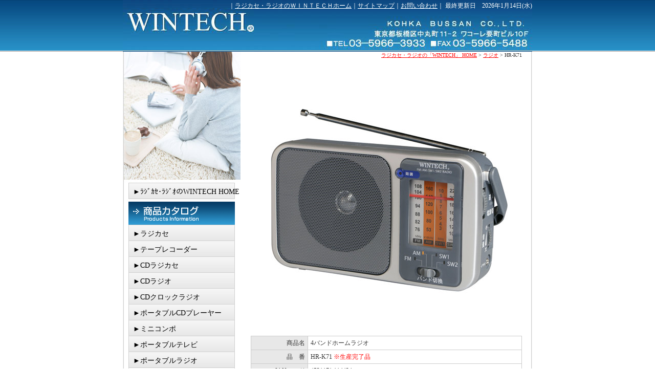

--- FILE ---
content_type: text/html
request_url: https://kohka.biz/hrk71.html
body_size: 3522
content:
<!DOCTYPE html PUBLIC "-//W3C//DTD XHTML 1.0 Transitional//EN" "http://www.w3.org/TR/xhtml1/DTD/xhtml1-transitional.dtd">
<html xmlns="http://www.w3.org/1999/xhtml" xml:lang="ja" lang="ja">
<head>
<meta content="IE=EmulateIE7" http-equiv="X-UA-Compatible" />
<meta http-equiv="Content-Type" content="text/html; charset=utf-8" />
<meta name="keywords" content="WINTECH　FM AM SW1 SW2 短波搭載　ホームラジオ　HR-K71" />
<meta name="description" content="WINTECH 4バンドホームラジオ　HR-K71" />
<title>WINTECH 4バンドホームラジオ　HR-K71</title>
<link href="core.css" rel="stylesheet" type="text/css" />
<link href="hrk71.html.css" rel="stylesheet" type="text/css" />
<script language="javascript" type="text/javascript" src="js/prototype.js"></script>
<script language="javascript" type="text/javascript" src="js/core.js"></script>
<meta name="google-site-verification" content="VQVhYjWuM0QW1dKBfJw7fdIqb3rZlMjIg6vjP70BSUY" />
<style type="text/css">
#c21 {
width: 535px;
height: 100px;
overflow-y: scroll;
}
</style>
<link rel="shortcut icon" href="favicon.ico" /></head>
<body onload="coreLoadCart();coreLoadNavi();">
<div id="wrapper">
<div id="header"><div id="subnavi">｜<a href="index.html">ラジカセ・ラジオのＷＩＮＴＥＣＨホーム</a>｜<a href="map.html">サイトマップ</a>｜<a href="contact.html">お問い合わせ</a>｜
最終更新日　2026年1月14日(水)</div></div>
<div id="contents" class="clearfix">
<div id="left">
<img src="image/main.jpg" alt="" width="230" height="257" /><br />
<ul id="navi">
<li id="m1"><a href="index.html" target="_self">►ﾗｼﾞｶｾ･ﾗｼﾞｵのWINTECH HOME</a></li>
<li id="m2">&nbsp;</li>
<li id="m3"><a href="boombox.html" target="_self">►ラジカセ</a></li>
<li id="m4"><a href="taperecorder.html" target="_self">►テープレコーダー</a></li>
<li id="m5"><a href="cdboombox.html" target="_self">►CDラジカセ</a></li>
<li id="m6"><a href="cdradio.html" target="_self">►CDラジオ</a></li>
<li id="m7"><a href="cdclockradio.html" target="_self">►CDクロックラジオ</a></li>
<li id="m9"><a href="portablecd.html" target="_self">►ポータブルCDプレーヤー</a></li>
<li id="m10"><a href="minicompo.html" target="_self">►ミニコンポ</a></li>
<li id="m12"><a href="portabletv.html" target="_self">►ポータブルテレビ</a></li>
<li id="m13"><a href="portableradio.html" target="_self">►ポータブルラジオ</a></li>
<li id="m14"><a href="homeradio.html" target="_self">►ホームラジオ</a></li>
<li id="m17"><a href="audio.html" target="_self">►デジタルオーディオ</a></li>
<li id="m18"><a href="voice.html" target="_self">►ボイスレコーダー(ICレコーダー）</a></li>
<li id="m20"><a href="pdvd.html" target="_self">►DVDプレーヤー</a></li>
<li id="m22"><a href="pbluray.html" target="_self">►Blu-rayプレーヤー</a></li>
<li id="m23"><a href="recordplayer.html" target="_self">►レコードプレーヤー</a></li>
<li id="m24"><a href="speaker.html" target="_self">►スピーカー/ヘッドホン</a></li>
<li id="m25"><a href="microphone.html" target="_self">►マイク／拡声器</a></li>
<li id="m26"><a href="jukebox.html" target="_self">►ジュークボックス</a></li>
<li id="m28"><a href="seikatukaden.html" target="_self">►生活家電</a></li>
<li id="m29"><a href="heater.html" target="_self">►季節（冬家電）</a></li>
<li id="m30"><a href="cooler.html" target="_self">►季節（夏家電）</a></li>
<li id="m31"><a href="humidifier.html" target="_self">►加湿器</a></li>
<li id="m32"><a href="clock.html" target="_self">►時計</a></li>
<li id="m33"><a href="internetradio.html" target="_self">►インターネットラジオ</a></li>
<li id="m34"><a href="photoframe.html" target="_self">►デジタルフォトフレーム</a></li>
<li id="m36"><a href="leisure.html" target="_self">►カー用品</a></li>
<li id="m37"><a href="maintenance.html" target="_self">►メンテナンス用品</a></li>
<li id="m38"><a href="parts.html" target="_self">►部品</a></li>
<li id="m39">&nbsp;</li>
<li id="m41"><a href="company.html" target="_self">►会社概要</a></li>
<li id="m42"><a href="https://store.shopping.yahoo.co.jp/kohkavalue/" target="_blank">►WINTECH直販サイト</a></li>
<li id="m43"><a href="recruit.html" target="_self">►採用情報</a></li>
<li id="m44"><a href="contact.html" target="_self">►お問い合わせ</a></li>
<li id="m46"><a href="qanda01.html" target="_self">►製品Q＆A</a></li>
<li id="m47"><a href="shiireentry.html" target="_self">►業務提携先様・仕入先様募集</a></li>
<li id="m50"><a href="http://ameblo.jp/kohkabussan/" target="_blank">►ブログ</a></li>
</ul>
<div class="bannar" style="margin:0px 0px 0px 0px"><a href="contact.html" target="_self"><img src="image/baner.gif" alt="問い合わせ" width="230" height="157" border="0" /></a></div>
<div class="bannar" style="margin:0px 0px 0px 0px"><a href="https://store.shopping.yahoo.co.jp/kohkavalue/" target="_blank"><img src="image/YAHOO.gif" alt="部品注文" width="210" height="150" border="0" /></a></div>
</div>
<div id="right">
<div id="c411" class="" style="text-align:right"><font size="1"><a href="index.html"><font color="#FF0000">ラジカセ・ラジオの「WINTECH」&nbsp;HOME</font></a>&nbsp;>&nbsp;<a href="homeradio.html"><font color="#FF0000">ラジオ</font></a>&nbsp;>&nbsp;HR-K71</font><br /><br /></div>
<div id="c412" class="" style="text-align:left"></div>
<div id="c413" class="" style="text-align:center"><a href="hrk71.html" target="_self"><img src="image/4521171114434.jpg" alt="ホームラジオ　ＨＲ－Ｋ７１" width="500" height="500" border="0" /></a></div>
<div id="c414" class="" style="text-align:left"></div>
<div id="c415" class="" style="text-align:center"><table width="100%" cellpadding="5" cellspacing="0"><tr><td style="width:100px; text-align:right; background-color:#E8E8E8;">商品名</td><td style="text-align:left; background-color:#FFFFFF;">4バンドホームラジオ</td></tr><tr><td style="width:100px; text-align:right; background-color:#E8E8E8;">品　番</td><td style="text-align:left; background-color:#FFFFFF;">HR-K71&nbsp;<font color="#FF0000">※生産完了品</font></td></tr><tr><td style="width:100px; text-align:right; background-color:#E8E8E8;">JANコード</td><td style="text-align:left; background-color:#FFFFFF;">4521171&nbsp;114434</td></tr><tr><td style="width:100px; text-align:right; background-color:#E8E8E8;">標準価格</td><td style="text-align:left; background-color:#FFFFFF;">オープン</td></tr><tr><td style="width:100px; text-align:right; background-color:#E8E8E8;">サイズ</td><td style="text-align:left; background-color:#FFFFFF;">W220×D55×H120mm<br />重量：約600g(電池含まず)</td></tr><tr><td style="width:100px; text-align:right; background-color:#E8E8E8;">電源</td><td style="text-align:left; background-color:#FFFFFF;">AC100V<br />単1アルカリ乾電池×2本(別売)</td></tr><tr><td style="width:100px; text-align:right; background-color:#E8E8E8;">仕様</td><td style="text-align:left; background-color:#FFFFFF;">＊コンパクトな筐体にラジオ4バンドを搭載したホームラジオ<br />＊AM/FM/SW1/SW2の4バンド搭載<br />　&nbsp;※FMワイドバンド対応(FM=76～108MHz)　<br />＊大型文字で周波数があわせやすい<br />＊持ち運びにも便利な大型キャリングハンドル<br />＊受信がわかりやすい同調ランプ搭載<br />＊長尺稼動式ロッドアンテナ搭載&nbsp;※1<br />＊見やすい日本語表示<br />＊音声最大出力：約150mW<br />＊スピーカーサイズ：直径9㎝<br />＊イヤホン端子搭載<br /><br />※1&nbsp;アンテナは横半回転のみです｡<br />　　　アンテナ台座は旋回しませんのでご注意ください｡</td></tr><tr><td style="width:100px; text-align:right; background-color:#E8E8E8;">付属品</td><td style="text-align:left; background-color:#FFFFFF;">AC電源コード/取扱説明書</td></tr></table></div>
<div id="c416" class="" style="text-align:left"></div>
<div id="c418" class="" style="text-align:left"></div>
<div id="c419" class="" style="text-align:left"></div>
<div id="c420" class="" style="text-align:left"><img src="image/topick02-ue.gif" alt="" width="570px" height="13px" border="0" /></div>
<div id="c425" class="" style="text-align:left"><strong><font color="#004080"><b>ラジカセ・ラジオのＷＩＮＴＥＣＨ</b>（ウィンテック）／廣華物産株式会社（こうかぶっさん）<br />◇取扱い主要商品：ラジカセ（カセットレコーダー）・ＣＤラジカセ・ダブルラジカセ・ＣＤダブルラジカセ・テープレコーダー（テレコ）・ＣＤラジオ・ＣＤコンポ・ＳＤ／ＵＳＢ／ＣＤラジオ・ＤＶＤラジオ・ポータブルＣＤ・ｉＰｏｄドッキング製品・ＤＶＤプレーヤー・ＣＰＲＭ対応ＤＶＤプレーヤー・ポータブルＤＶＤプレーヤー・液晶付ＤＶＤプレーヤー・Ｂｌｕ－ｒａｙ（ブルーレイ）プレーヤー・ラジオ・ポータブルラジオ・手巻きラジオ(手回しラジオ)・防滴おふろラジオ（シャワーラジオ）・防滴おふろＣＤ（シャワーＣＤ）・スピーカー・アクティブスピーカー・インターネットラジオ・デジタルフォトフレーム・デジタルオーディオプレーヤー（ＭＰ３プレーヤー）・ＩＣレコーダー（ボイスレコーダー）・ジュークボックス・充電式扇風機・防災用品・雑貨家電・インテリア家電<br />◇業務内容：家電製品の輸入　企画　開発　製造　ＯＥＭ　販売　修理<br /></font></strong></div>
<div id="c422" class="" style="text-align:left"><img src="image/topick02-shita.gif" alt="" width="570px" height="13px" border="0" /></div>
<div id="c423" class="" style="text-align:left"></div>
<div id="c424" class="" style="text-align:left"></div>
<div id="c417" class="" style="text-align:left"></div>
</div>
</div>
<div class="end"><br clear="all" /></div>
<div id="footermenu"><div id="footermenu-list">｜<a href="index.html">ラジカセ・ラジオのＷＩＮＴＥＣＨホーム</a>｜<a href="map.html">サイトマップ</a>｜<a href="contact.html">お問い合わせ</a>｜</div></div>
<div id="footer">COPYRIGHT （C） WINTECH&reg;. All rights reserved.</div>
</div>
</body>
</html>

--- FILE ---
content_type: text/html; charset=UTF-8
request_url: https://kohka.biz/Lib/TrackPage.class
body_size: -34
content:
20260125005411

--- FILE ---
content_type: text/css
request_url: https://kohka.biz/core.css
body_size: 4676
content:
/* ＵＴＦ－８ */
body {
	margin: 0px;
	padding: 0px;
	background-position: center top;
	text-align: center;
	font-family: ＭＳ Ｐゴシック, Osaka, ヒラギノ角ゴ Pro W3;
	font-size: 12px;
	color: #333333;
	background-color: ;
	background-image: url(image/bg.gif);
	background-repeat: repeat;
	line-height: 1.4;
}

h1 { font-size: 32px; }
h2 { font-size: 24px; }
h3 { font-size: 18px; }
h4 { font-size: 16px; }
h5 { font-size: 13px; }
h6 { font-size: 10px; }

form {
	margin: 0px;
}

input {
	margin-bottom: 1px;
	vertical-align: middle;
}

select {
	margin-bottom: 1px;
}

tt {
	font-family: ＭＳ ゴシック, Osaka－等幅;
}

#wrapper {
	width: 800px;
	margin:0px auto;
	padding: 0px;
}

.end {
	height: 1px;
	background-color: ;
	background-image: url(image/bg-naka.gif);
}

.clearfix:after {
	content: "";
	display: block;
	clear: both;
	height: 0;
	visibility: hidden;
	font-size: 0.1em;
	line-height: 0px;
}

.clearfix {
	min-height: 1px;
}

* html .clearfix {
	height: 1px;
}

a:link {
	color: #0000ff;
}
a:visited {
	color: #0000ff;
}
a:hover {
	color: #0000ff;
	text-decoration: none;
}
a:active {
	color: #0000ff;
}

.text {
	padding: 0px 20px;
	width: auto;
	text-align: left;
	line-height: 140%;
}

.errortext {
	font-size: 12px;
	color: #FF0000;
}

/* header start
---------------------------------------------------------------------*/
#header {
	width: 800px;
	height: 101px;
	background-color: ;
	background-image: url(image/head003.jpg);
	position: relative;
}

#subnavi {
	width: 800px;
	color: #FFFFFF;
	text-align: right;
	position: absolute;
	top: 3px;
	left: 0px;
}

#subnavi a:link {
	color: #FFFFFF;
}
#subnavi a:visited {
	color: #FFFFFF;
}
#subnavi a:hover {
	color: #FFFFFF;
	text-decoration: none;
}
#subnavi a:active {
	color: #FFFFFF;
}

/* header end
---------------------------------------------------------------------*/
/* contents start
---------------------------------------------------------------------*/
#contents {
	width: 800px;
	background-color: ;
	background-image: url(image/bg-naka.gif);
	background-repeat: repeat;
}

#left {
	float: left;
	width: 230px;
}

#right {
	float: right;
	width: 570px;
}

/* menu start
---------------------------------------------------------------------*/
#navi {
	margin: 0px;
	padding: 0px;
	width: 230px;
}

#navi li {
	font-size: 14px;
	list-style-type: none;
	margin: 0px;
	padding: 0px;
}

#navi li a:link {
	color: #000000;
	background-color: ;
	background-image: url(image/menu.gif);
	height: 24px;
	text-decoration: none;
	text-align: left;
	/*width: 210px; 必要なし*/
	list-style-type: none;
	display: block;
	padding: 7px 0px 0px 20px;
}
#navi li a:visited {
	color: #000000;
	background-color: ;
	background-image: url(image/menu.gif);
	height: 24px;
	text-decoration: none;
	text-align: left;
	width: auto;
	list-style-type: none;
	display: block;
	padding: 7px 0px 0px 20px;
}
#navi li a:hover {
	color: #FF0000;
	background-color: ;
	background-image: url(image/menu-r.gif);
	height: 24px;
	text-decoration: none;
	text-align: left;
	width: auto;
	list-style-type: none;
	display: block;
	padding: 7px 0px 0px 20px;
}
#navi li a:active {
	color: #FF0000;
	background-color: ;
	background-image: url(image/menu-r.gif);
	height: 24px;
	text-decoration: none;
	text-align: left;
	width: auto;
	list-style-type: none;
	display: block;
	padding: 7px 0px 0px 20px;
}

#m1 { }
#m1 a { display:block!important; }
#m1 a:hover { display:block!important; }
#m2 { height:51px!important; background-image:url(image/kategoli01.gif)!important; }
#m3 { }
#m3 a { display:block!important; }
#m3 a:hover { display:block!important; }
#m4 { }
#m4 a { display:block!important; }
#m4 a:hover { display:block!important; }
#m5 { }
#m5 a { display:block!important; }
#m5 a:hover { display:block!important; }
#m6 { }
#m6 a { display:block!important; }
#m6 a:hover { display:block!important; }
#m7 { }
#m7 a { display:block!important; }
#m7 a:hover { display:block!important; }
#m9 { }
#m9 a { display:block!important; }
#m9 a:hover { display:block!important; }
#m10 { }
#m10 a { display:block!important; }
#m10 a:hover { display:block!important; }
#m12 { }
#m12 a { display:block!important; }
#m12 a:hover { display:block!important; }
#m13 { }
#m13 a { display:block!important; }
#m13 a:hover { display:block!important; }
#m14 { }
#m14 a { display:block!important; }
#m14 a:hover { display:block!important; }
#m17 { }
#m17 a { display:block!important; }
#m17 a:hover { display:block!important; }
#m18 { }
#m18 a { display:block!important; }
#m18 a:hover { display:block!important; }
#m20 { }
#m20 a { display:block!important; }
#m20 a:hover { display:block!important; }
#m22 { }
#m22 a { display:block!important; }
#m22 a:hover { display:block!important; }
#m23 { }
#m23 a { display:block!important; }
#m23 a:hover { display:block!important; }
#m24 { }
#m24 a { display:block!important; }
#m24 a:hover { display:block!important; }
#m25 { }
#m25 a { display:block!important; }
#m25 a:hover { display:block!important; }
#m26 { }
#m26 a { display:block!important; }
#m26 a:hover { display:block!important; }
#m28 { }
#m28 a { display:block!important; }
#m28 a:hover { display:block!important; }
#m29 { }
#m29 a { display:block!important; }
#m29 a:hover { display:block!important; }
#m30 { }
#m30 a { display:block!important; }
#m30 a:hover { display:block!important; }
#m31 { }
#m31 a { display:block!important; }
#m31 a:hover { display:block!important; }
#m32 { }
#m32 a { display:block!important; }
#m32 a:hover { display:block!important; }
#m33 { }
#m33 a { display:block!important; }
#m33 a:hover { display:block!important; }
#m34 { }
#m34 a { display:block!important; }
#m34 a:hover { display:block!important; }
#m36 { }
#m36 a { display:block!important; }
#m36 a:hover { display:block!important; }
#m37 { }
#m37 a { display:block!important; }
#m37 a:hover { display:block!important; }
#m38 { }
#m38 a { display:block!important; }
#m38 a:hover { display:block!important; }
#m39 { height:52px!important; background-image:url(image/kategoli02.gif)!important; }
#m41 { }
#m41 a { display:block!important; }
#m41 a:hover { display:block!important; }
#m42 { }
#m42 a { display:block!important; }
#m42 a:hover { display:block!important; }
#m43 { }
#m43 a { display:block!important; }
#m43 a:hover { display:block!important; }
#m44 { }
#m44 a { display:block!important; }
#m44 a:hover { display:block!important; }
#m46 { }
#m46 a { display:block!important; }
#m46 a:hover { display:block!important; }
#m47 { }
#m47 a { display:block!important; }
#m47 a:hover { display:block!important; }
#m50 { }
#m50 a { display:block!important; }
#m50 a:hover { display:block!important; }

/* menu end
---------------------------------------------------------------------*/

/* shop start
---------------------------------------------------------------------*/
#searchArea a,#shopNav a,#normal_menu a,#shopping_cart a,#stockmenu a,#topicpath a,.itemLook a,.pageTop a,.itemTable a,#itemArea a,#formArea a {
		color:/*shop_link_color*/;
}
#searchArea a,#shopNav a,#normal_menu a,#shopping_cart a,#stockmenu a,#topicpath a,.itemLook a,.pageTop a,.itemTable a,#itemArea a:visited,#formArea a:visited {
		color:/*shop_vlink_color*/;
}
#login {
	/*login_margin*/
	background-color: /*shop_th_color*/;
	/*login_bg_image*/
	overflow: hidden;
	height: 24px;
	display: none;
}
#login * {
	border: none;
	margin: 0;
}
#login p.customerName {
	float: left;
	padding-top: .3em;
}
#login div.rightInfo {
	float: right;
}
#login .point {
	padding: .3em 0 0 1em;
}
#login .point strong {
	color: /*shop_price_color*/;
}
#searchArea {
	/*panel_margin*/
}
#searchArea * {
	margin: 0;
}
#itemSearch {
	margin-left: 1em;
}
#itemSearch input {
	display: block;
	float: left;
	padding: 0 .2em;
	width: 125px;
}
#itemSearch img {
	float: left;
	padding: 0 .2em;
	border: none;
}
#searchArea p.detailSearch {
	clear: both;
	text-align: right;
	height: 20px;
	padding: .5em 0;
}
#searchArea p.detailSearch a {
	padding-left: 1.3em;
	background: url(shop/image/core_arrow03.gif) no-repeat left;
}
#shopNav {
	display: none;
	/*panel_margin*/
	background: /*shop_td_color*/;
	padding: 0 .5em;
	text-align: left;
}
#shopNav li {
	padding: .5em 0;
	border-bottom: dotted /*shop_bord_color*/ 1px;
	list-style: none;
	word-break: break-all;
}
#shopNav li a {
	display: block;
	padding: 0 0 0 1.3em;
	background: url(shop/image/core_arrow01.gif) no-repeat left;
}
#shopNav .plus a {
	display: block;
	padding: 0 0 0 1.3em;
	background: url(shop/image/core_plus.gif) no-repeat left;
}
#shopNav li ul {
	margin: .5em 0 0 1em;
	padding: 0;
}
#shopNav li ul li {
	border-bottom: none;
}
#shopNav li ul li a {
	background: none;
}
.shopList {
	/*panel_margin*/
	border: solid /*shop_th_color*/ 4px;
	background: /*shop_td_color*/;
	color: /*shop_text_color*/;
}
.shopList h4 {
	margin: 0;
	padding: .2em 0 .5em 0;
	background: /*shop_th_color*/;
	text-align: center;
}
.shopList p.cartBtn {
	margin: 0;
	padding: .5em 0;
	border-top: dotted /*shop_bord_color*/ 1px;
	text-align: center;
}
.shop_stock {
	margin: 0 0 0 1em;
	padding: .5em .9em .9em .9em;
	text-align: left;
}
.shop_stock li {
	padding: .2em 0;
}

.shopList img {
	border: none;
}
.shopCont * {
	margin: 0;
	padding: 0;
	list-style: none;
}
.shopCont {
	margin: 10px;
	text-align: left;
	color: /*shop_text_color*/;
}
#topicpath {
	padding-bottom: 1em;
	overflow: hidden;
	zoom: 1;
}
#topicpath li {
	float: left;
	padding: 0 .5em 0 1.5em;
	background: url(shop/image/core_icon_topicpath.gif) no-repeat left;
	list-style: none;
}
.first-child {
	padding: 0;
	background: none;
}
.first-child a {
	float: left;
	padding: 0 .5em 0 1.5em;
	background: url(shop/image/core_arrow01.gif) no-repeat left;
}
.shoppingArea li {
	list-style: none;
}
.itemArea {
	margin: 0px 20px;
	overflow: hidden;
	zoom: 1;
	color: /*shop_text_color*/;
}
/*
.itemArea h2 {
	padding: .3em 1em;
	background: url(shop/image/h2_title_bg.gif) no-repeat left bottom;
	border: solid #ccc 1px;
	text-align: left;
	font-size: 1.5em;
}
*/
.itemArea h2 {
	padding: .3em .5em;
	background: url(shop/image/h2_title_bg.gif) no-repeat left bottom #fff;
	border: solid #ccc 1px;
	text-align: left;
	font-size: 1.5em;
}
.itemArea h2 strong {
	display: block;
	padding: .2em .5em;
	background: url(shop/image/h2_title_line.gif) no-repeat left bottom;
}
/*title_bg_image*/
.itemImg {
	float: left;
	margin-top: 1em;
	padding-right: 1em;
}
.itemList {
	float: left;
	margin-top: 1em;
	width: 40%;
}
.itemList table tr th,
.itemList table tr td {
	padding: 1em;
	border-bottom: dotted /*shop_bord_color*/ 1px;
	text-align: left;
}
.itemList table tr td {
	width: 60%;
}
.price strong {
	font-size: 120%;
	color: /*shop_price_color*/;
}
.itemArea div.itemList p {
	margin-top: 1em;
	text-align: right;
}
.example {
	margin: 1.5em 20px 0px 20px;
	color: /*shop_text_color*/;
}
.example dt {
	border-bottom:2px solid /*shop_bord_color*/;
	font-size:130%;
	font-weight:bold;
	text-align: left;
}
.example dd {
	margin: 0;
	padding: .5em 0 1em 0;
	text-align: left;
}
.wishList {
	margin: 1em 20px 0px 20px;
	overflow: hidden;
	zoom: 1;
	color: /*shop_text_color*/;
}
.wishList ul {
	float: right;
	margin-top: .5em;
	text-align: right;
}
.wishList ul li {
	float: left;
	padding: .5em .5em 0 0;
	list-style: none;
}
.wishList ul li input.number {
	text-align: center;
	width: 2em;
}
.wishList ul li.cartBtn {
	padding: 0;
}
.wishList ul li.cartBtn * {
	border: 0;
}
.wishList p {
	margin: 5px 0px;
	text-align: left;
}
#searchTable {
	width: 100%;
	border-top: solid /*shop_bord_color*/ 1px;
	border-left: solid /*shop_bord_color*/ 1px;
}
#searchTable tr th,
#searchTable tr td {
	padding: .5em 1em;
	border-right: solid /*shop_bord_color*/ 1px;
	border-bottom: solid /*shop_bord_color*/ 1px;
}
#searchTable tr th {
	width: 30%;
	background: /*shop_th_color*/;
	text-align: right;
}
#searchTable tr td {
	background: /*shop_td_color*/;
}
#searchTable tr td ul.requirement li {
	float: left;
	width: 14em;
}
#searchTable .number {
	text-align: center;
	width: 80px;
}
#keyword {
	width: 85%;
}
.itemLook {
	margin-top: 1em;
}
.itemLook h3 {
	padding-bottom: .2em;
	font-size: 130%;
	border-bottom: solid /*shop_bord_color*/ 3px;
}
.itemLook div.sortArea {
	padding-left: 1em;
}
.itemLook div.sortArea h5 {
	padding-top: .5em;
	font-size: 110%;
}
.itemLook div.sortArea h5 strong {
	padding-left: .5em;
	color: /*shop_price_color*/;
}
.sort {
	clear: both;
	margin-top: 1em;
	padding-bottom: 1em;
	border-bottom: dotted /*shop_bord_color*/ 1px;
	overflow: hidden;
	zoom: 1;
}
.sort dt {
	float: left;
	margin-right: 1em;
	width: 6em;
	border-right: solid /*shop_bord_color*/ 1px;
	font-weight: bold;
}

.sort dd ul li {
	float: left;
	padding: 0 .5em;
	border-right: solid /*shop_bord_color*/ 1px;
}
.swich {
	margin-top: .5em;
}
.iconList_on {
	float: left;
	padding: .5em 1em .5em 2.8em;
	background: url(shop/image/core_icon_list_on.gif) no-repeat left;
}
.iconList_on span {
	padding: .3em;
	background: /*shop_th_color*/;
}
.iconCatalog_off a {
	display: block;
	float: left;
	padding: .5em 1em .5em 2.8em;
	background: url(shop/image/core_icon_catalog_off.gif) no-repeat left;
}
.iconList_off a {
	display: block;
	float: left;
	padding: .5em 1em .5em 2.8em;
	background: url(shop/image/core_icon_list_off.gif) no-repeat left;
}
.iconCatalog_on {
	float: left;
	padding: .5em 1em .5em 2.8em;
	background: url(shop/image/core_icon_catalog_on.gif) no-repeat left;
}
.iconCatalog_on span {
	padding: .3em;
	background: /*shop_th_color*/;
}
.sortList {
	clear: both;
	margin-top: 1em;
	overflow: hidden;
	zoom: 1;
}
.sortList li {
	margin-top: 1.5em;
	padding-bottom: 1.5em;
	border-bottom: dotted /*shop_bord_color*/ 1px;
	overflow: hidden;
	zoom: 1;
}
.imgLeft {
	float: left;
	width: 140px;
}
.sortList * {
	border: none;
}
.sortList li div {
	margin-left: 150px;
}
.sortList li div h6 {
	padding: .5em;
	background: /*shop_th_color*/;
	font-size: 120%;
}
.sortList li div p {
	margin-top: .5em;
}
.sortList li div ul {
	float: right;
	margin-top: 1em;
}
.sortList li div ul li {
	float: left;
	margin: 0;
	padding: .7em 0 0 0;
	border: none;
}
.sortList .date {
	display: block;
}
.sortList .detail, .price {
	text-align: right;
}
.sortList li div ul li.cartBtn {
	margin: 0;
	padding: 0;
	border: none;
}
.sortCatalog * {
	border: none;
	word-break: break-all;
}
.sortCatalog {
	clear: both;
	margin-top: 1em;
}
.sortCatalog li {
	margin-top: 1.5em;
	padding-bottom: 1.5em;
	border-bottom: dotted /*shop_bord_color*/ 1px;
}
.sortCatalog li table {
	width: 100%;
}
.sortCatalog li table tr th,
.sortCatalog li table tr td {
	width: 25%;
	padding: .5em;
	text-align: center;
}
.sortCatalog .price {
	text-align: center;
}
.sortCatalog .explain td {
	text-align: left;
	vertical-align: top;
}
.sortCatalog li table tr td ul li {
	margin: 0;
	padding: .3em 0;
	border: none;
}
.noMatch {
	margin: 5em 0;
	text-align: center;
	font-weight: bold;
}
.selectForm {
	margin-top: 1.5em;
	text-align: center;
}
.selectForm img {
	border: none;
}
.selectForm input {
	margin-left: 2em;
}
#flowIncart {
	margin-top: 2em;
	text-align: center;
}
#accountForm table th {
	text-align: left;	
}
.creditImg {	
	padding: .5em;
}
.creditImg img {	
	padding-right: .5em;
}
.w10{ width: 10%; }
.w20{ width: 20%; }
.w40{ width: 40%; }
.w60{ width: 60%; }
.w80{ width: 80%; }
h2.titleH2 {
	padding-bottom: .2em;
	border-bottom: solid /*shop_bord_color*/ 3px;
	font-size: 150%;
	font-weight: bold;
}
h3.titleH3 {
	margin-top: 1.5em;
	padding-bottom: .2em;
	border-bottom: solid /*shop_bord_color*/ 1px;
	font-size: 120%;
	font-weight: bold;
}
.note {
	margin-top: 1em;
}
.arrow {
	padding-left: 1.3em;
	background: url(shop/image/core_arrow01.gif) no-repeat left;
}
.btn {
	margin-top: 1em;
	text-align: center;
}
.btn * {
	border: none;
}
.btn2 {
	margin: 1em auto 1.5em auto;
	width: 326px;
	height: 33px;
}
.btn2_l {
	float: left;
	width: 158px;
	height: 33px;
}
.btn2_l input {
	background: url(../shop/image/core_btn_search.gif);
	border-style: none;
	display: block;
	width: 158px;
	height: 33px;
	text-indent: -9999px;
	overflow: hidden;
	cursor: pointer;
}
.btn2_r {
	float: right;
	width: 158px;
	height: 33px;
}
.btn2_r input {
	background: url(../shop/image/core_btn_white_cart.gif);
	border-style: none;
	display: block;
	width: 158px;
	height: 33px;
	text-indent: -9999px;
	overflow: hidden;
	cursor: pointer;
}
.pageTop {
	clear: both;
	margin-top: 5em;
	padding-bottom: 1em;
	text-align: right;
}
.pageTop a {
	padding-left: 1.3em;
	background: url(shop/image/core_arrow02.gif) no-repeat left;
}
#under_navi {
	clear: both;
	margin-top: 1em;
	padding: 1em;
	background: /*shop_th_color*/;
	text-align: left;
	overflow: hidden;
	zoom: 1;
}
#under_navi span {
	float: left;
	margin: .4em .2em;
	padding: .5em;
	min-width: 1em;
	background: /*shop_td_color*/;
	border: solid /*shop_bord_color*/ 1px;
	text-align: center;
	text-decoration: none;
	color: /*shop_bord_color*/;
}
#under_navi a {
	float: left;
	margin: .4em .2em;
	padding: .5em;
	min-width: 1em;
	background: /*shop_td_color*/;
	border: solid /*shop_bord_color*/ 1px;
	text-align: center;
	text-decoration: underline;
	color: /*shop_bord_color*/;
}
#under_navi a:hover {
	background: /*shop_td_color*/;
	border: solid /*shop_bord_color*/ 1px;
	text-decoration: none;
	color: /*shop_bord_color*/;
}
.itemTable * {
	margin: 0;
	padding: 0;
	border: none;
	word-break: break-all;
}
.itemTable {
	clear: both;
	margin: 20px;
	border: solid #ccc 1px;
}
.itemTable h3 {
	padding: .5em 0;
	background: /*shop_th_color*/;
	font-size: 130%;
	font-weight: bold;
	text-align: center;
}
.itemTable table tr td {
	width: 25%;
	padding: .5em;
	text-align: center;
}
.itemTable .price {
	text-align: center;
}
#dv_view {
	display: none;
}
#shopping_cart {
	display: none;
}
#dv_cartitem {
	display: none;
}
.standard {
	margin-top: 1.5em;
	width: 100%;
	border-top: solid /*shop_bord_color*/ 1px;
	border-left: solid /*shop_bord_color*/ 1px;
}
.standard img {
	border: 0;
}
.standard tr th,
.standard tr td {
	padding: .5em 1em;
	border-right: solid /*shop_bord_color*/ 1px;
	border-bottom: solid /*shop_bord_color*/ 1px;
	text-align: center;
}
.standard tr th {
	background: /*shop_th_color*/;
}
.standard tr td {
	background: /*shop_td_color*/;
	text-align: left;
}
.standard tr input,
.standard tr select,
.standard tr textarea {
	margin: .2em .5em;
}
.standard .item img {
	width: 48px;
	float: left;
	margin-right: .5em;
}
.standard .price {
	text-align:right;
}
.standard .count {
	padding: .5em 0 .5em .5em;
	border-right: none;
	text-align: right;
}
.standard .count input {
	width: 42px;
	margin: 0;
	text-align: center;
}
.standard .btnrm {
	padding: .5em;
}
.standard .blk {
	text-decoration: blink;
	color: /*shop_price_color*/;
}
.standard span {
	color: /*shop_price_color*/;
}
.txtCenter tr th,
.txtCenter tr td {
	text-align: center;
}
.required {
	font-weight: normal;
	color: /*shop_price_color*/;
}
.notice {
	margin-top: 10px;
	color: #FF0000;
}
/* shop end
---------------------------------------------------------------------*/

/* table start
---------------------------------------------------------------------*/
.px12 {
	font-size: 12px;
}
.px12-white {
	font-size: 12px;
	color:#FFFFFF;
}

.tablelist {
	padding: 0px 20px;
	width: auto;
	text-align: left;
	line-height: 140%;
}
/* table end
---------------------------------------------------------------------*/
/* sitemap start
---------------------------------------------------------------------*/
.sitemap {
	padding: 20px 20px 0px;
	width: auto;
	text-align: left;
	line-height: 140%;
}
.sitemap a:link {
	color: #0000ff;
}
.sitemap a:visited {
	color: #0000ff;
}
.sitemap a:hover {
	color: #0000ff;
	text-decoration: none;
}
.sitemap a:active {
	color: #0000ff;
}
/* sitemap end
---------------------------------------------------------------------*/

/* contents end
---------------------------------------------------------------------*/
/* img start
---------------------------------------------------------------------*/
.bannar {
	padding-top: 10px;
	margin-right: auto;
	margin-left: auto;
	text-align: center;
}
/* img end
---------------------------------------------------------------------*/
/* rss start
---------------------------------------------------------------------*/
.rss {
	line-height: 1.8;
}
.rss dl {
	text-align: left;
	margin: 0px;
	padding: 0px;
}
.rss dl dt {
	clear: left;
	float: left;
	margin: 0px 0px 0px 10px;
	padding: 0px;
	border-bottom: 1px dotted #CCC;
	width: 120px;
}
.rss dl dd {
	float: left;
	width: 300px;
	margin: 0px;
	padding: 0px 10px 0px 10px;
	border-bottom: 1px dotted #CCC;
}
/* rss end
---------------------------------------------------------------------*/
/* footer start
---------------------------------------------------------------------*/
#footermenu {
	clear: both;
	color:#333333;
	width: 800px;
	height: 31px;
	background-color: ;
	background-image: url(image/foot.gif);
	position: relative;
}

#footermenu-list {
	width: 800px;
	color: #FFFFFF;
	text-align: center;
	position: absolute;
	top: 10px;
	left: 0px;
}

#footermenu-list a:link {
	color: #FFFFFF;
}
#footermenu-list a:visited {
	color: #FFFFFF;
}
#footermenu-list a:hover {
	color: #FFFFFF;
	text-decoration: none;
}
#footermenu-list a:active {
	color: #FFFFFF;
}

#footer {
	width: 800px;
	padding-top: 6px;
	padding-bottom: 6px;
	text-align: center;
}
/* footer end
---------------------------------------------------------------------*/
/*reservation start 
---------------------------------------------------------------------*/
.res_shopCont a {
	color:/*resv_link_color*/;
}
.res_shopCont a:visited {
	color:/*resv_vlink_color*/;
}
.res_shopCont * {
	margin: 0;
	padding: 0;
	list-style: none;
}
.res_shopCont {
	margin: 10px;
	text-align: left;
	color: /*resv_text_color*/;
}
.res_itemArea {
	margin: 0px 20px;
	overflow: hidden;
	zoom: 1;
	color: /*resv_text_color*/;
}
.res_price strong {
	font-size: 120%;
	color: /*resv_price_color*/;
}
.res_selectForm {
	margin-top: 1.5em;
	text-align: center;
}
.res_selectForm img {
	border: none;
}
.res_selectForm input {
	margin-left: 2em;
}
#res_flowIncart {
	margin-top: 2em;
	text-align: center;
}
h2.res_titleH2 {
	padding-bottom: .2em;
	border-bottom: solid /*resv_bord_color*/ 3px;
	font-size: 150%;
	font-weight: bold;
}
h3.res_titleH3 {
	margin-top: 1.5em;
	padding-bottom: .2em;
	border-bottom: solid /*resv_bord_color*/ 1px;
	font-size: 120%;
	font-weight: bold;
}
.res_pageTop {
	clear: both;
	margin-top: 5em;
	padding-bottom: 1em;
	text-align: right;
}
.res_pageTop a {
	padding-left: 1.3em;
}
.res_standard {
	margin-top: 1.5em;
	width: 100%;
	border-top: solid /*resv_bord_color*/ 1px;
	border-left: solid /*resv_bord_color*/ 1px;
}
.res_standard img {
	border: 0;
}
.res_standard tr th,
.res_standard tr td {
	padding: .5em 1em;
	border-right: solid /*resv_bord_color*/ 1px;
	border-bottom: solid /*resv_bord_color*/ 1px;
	text-align: center;
}
.res_standard tr th {
	background: /*resv_th_color*/;
}
.res_standard tr td {
	background: /*resv_td_color*/;
	text-align: left;
}
.res_standard tr input,
.res_standard tr select,
.res_standard tr textarea {
	margin: .2em .5em;
}
.res_standard .item img {
	width: 48px;
	float: left;
	margin-right: .5em;
}
.res_standard .res_price {
	text-align:right;
}
.res_standard .res_radio {
	text-align:center;
}
.res_standard .count {
	padding: .5em 0 .5em .5em;
	border-right: none;
	text-align: right;
}
.res_standard .count input {
	width: 42px;
	margin: 0;
	text-align: center;
}
.res_standard .btnrm {
	padding: .5em;
}
.res_standard .blk {
	text-decoration: blink;
	color: /*resv_price_color*/;
}
.res_standard span {
	color: /*resv_price_color*/;
}
/* ▼res_orignal */
ul#res_navi{
	margin: 0px auto;
	width: 550px;
	list-style: none;
}
ul#res_navi li{
	width: auto;
	padding: 0 0 30px 0;
	float: left;
}
p#res_fin{
	margin: 10px;
	background-color: #f6f4f6;
	padding: 25px;
		text-align: left;
}
table caption.res{
	font-size: 120%;
	font-weight: bold;
	text-align: left;
}
div.res_menu{
	width: 90%;
	background-color: #FFFFFF;
	border: #CCCCCC 1px solid;
	padding: 20px;
	margin: 25px auto;
	text-align: left;
}
div.res_menu p.res_menu_img {
	float: left;
	margin-right: 5px;
}
div.res_wrap{
	width: 60%;
	float: left;
	padding: 0 0 0 20px;
}
.res_menu_txt {
	clear: both;
	padding-top: 5px;
}
div.res_menu div.res_wrap_bottom {
	clear: both;
}
div.res_menu p.res_button{
	margin: 15px 0 0 0;
}
div.res_menu p.res_button img {
	border: none;
}
div.res_menu ul.res_wrap01{
	list-style: none;
	padding-left: inherit;
	margin-left: -3px;
}
ul.res_wrap01 li.res_title_word {
	font-size: 110%;
	font-weight: bold;
	padding-bottom: 6px;
}
/*reservation end 
---------------------------------------------------------------------*/

--- FILE ---
content_type: text/css
request_url: https://kohka.biz/hrk71.html.css
body_size: 242
content:
/**
 * Output css header if extension html works as php by Add Handler directive.
 * <?php header("Content-Type:text/css; charset=utf-8"); ?>
 */
#c411 { margin:; padding:0px 20px 0px 20px; }
#c412 { margin:; padding:0px 20px 0px 20px; height:10px;  }
#c413 { margin:; padding:0px auto 0px auto; }
#c414 { margin:; padding:0px 20px 0px 20px; height:15px;  }
#c415 { margin:; padding:0px 20px 0px 20px; }
#c415 table { border-collapse: collapse; }
#c415 table { margin: 0px auto; }
#c415 table td { border:1px solid #CCCCCC; }
#c416 { margin:; padding:0px 20px 0px 20px; height:20px;  }
#c418 { margin:; padding:0px 20px 0px 20px; height:20px;  }
#c419 { margin:; padding:0px 20px 0px 20px; height:20px;  }
#c420 { margin:; padding:0px auto 0px auto; }
#c425 { margin:; padding:0px 20px 0px 20px; background-image:url(image/topick02-naka.gif); }
#c422 { margin:; padding:0px auto 0px auto; }
#c423 { margin:; padding:0px 20px 0px 20px; height:20px;  }
#c424 { margin:; padding:0px 20px 0px 20px; height:20px;  }
#c417 { margin:; padding:0px 20px 0px 20px; }
#header { }
#footermenu { }


--- FILE ---
content_type: application/javascript
request_url: https://kohka.biz/js/core.js
body_size: 2346
content:
// 文字コード UTF-8N 改行コード LF
// Copyright(c) 2009-2013 E TRUST, INC.
var _tm;
var _path = (location.pathname.replace("", "").indexOf("/",1) > -1) ? "../" : "";
var _busy_ = false;
var _stat_ = false;
var _move_ = false;
function doSubmit() {
	return (location.protocol != "file:")
}
function debug() {
	var elm = $('debug');
	if (!elm) return;
	for (var n=0; n<arguments.length; n++) {
		if (!$(arguments[n])) elm.innerHTML += arguments[n] + " is not found.";
		else elm.innerHTML += arguments[n] + "=" + $F(arguments[n]) + "<br />";
	}}
function dump(name, value) {
	var elm = $('debug');
	if (!elm) return;
	elm.innerHTML += name + "=" + value + "<br />";
}
function getPostParams() {
	var arr = new Array();
	for (var n=0; n<arguments.length; n++) {
		if (!$(arguments[n])) continue;
		arr[n] =	arguments[n] + "=" + $F(arguments[n]);
	}
	return arr.join('&');
}
Event.observe(window, 'load', function() {
	var prms = new Array();
	prms[0] = "host=" + location.host;
	prms[1] = "path=" + location.pathname + encodeURIComponent(location.search);
	prms[2] = "useragent=" + encodeURIComponent(navigator.userAgent);
	prms[3] = "referrer=" + encodeURIComponent(document.referrer);
	prms[4] = "width=" + screen.width;
	prms[5] = "height=" + screen.height;
	prms[6] = "color=" + screen.colorDepth;
	new Ajax.Request(_path + "Lib/TrackPage.class", {
		"method": "post", "parameters": prms.join("&"), onSuccess: function(req) {
			_tm = req.responseText; }});
	if ($('right')) $('right').style.display = "block";
});
window.onunload = function() {
	new Ajax.Request(_path + "Lib/TrackPage.class", {
		"method": "post", "asynchronous": false, "parameters": "tm=" + _tm });
}
function corePageCheck() {
	if (location.protocol == "file:") return;
	var prms = new Array();
	prms[0] = "check=1";
	prms[1] = "path=" + location.pathname;
	prms[2] = "prms=" + encodeURIComponent(location.search);
	new Ajax.Request(_path + "Lib/PagePasswd.class", {
	"method": "post", "asynchronous": false, "parameters": prms.join("&"),
	onComplete: function(req) {
		//alert(req.responseText);
		if (req.responseText != "LOGIN") location.href = _path + "passwd.html";
		else $('right').style.display = "block";
	}});
}
function corePageLogin() {
	if (location.protocol == "file:") return;
	if (!$("passwd")) return;
	new Ajax.Request(_path + "Lib/PagePasswd.class", {
	"method": "post", "parameters": "login=1&passwd=" + $F("passwd"),
	onComplete: function(req) {
		if (req.responseText.indexOf("FAILURE:") != 0) location.href = _path + req.responseText;
		else alert(req.responseText.replace("FAILURE:", ""));
	}});
}
function coreLogin() {
	if (location.protocol == "file:") return;
	location.href = _path + "shop/login.php";
}
function coreLogout() {
	if (!$('login')) return;
	if (location.protocol == "file:") {
		$('login').style.display = "block";
		return;
	}
	new Ajax.Request(_path + "shop/login.php", {
	"method": "post", "parameters": "logout=1&path=" + location.pathname,
	onSuccess: function(req) {
		if (req.responseText.indexOf("FAILURE:") != 0) $('login').innerHTML = req.responseText;
	},
	onComplete: function(req) {
		//dump("res", req.responseText.escapeHTML());
		$('login').style.display = "block";
	}});
}
function coreSearchWord(id) {
	if (location.protocol == "file:" || $F(id) == "") return;
	location.href = _path + "shop/index.html?q=" + encodeURIComponent($F(id));
}
function coreSelect(id, swp) {
	if (location.protocol == "file:") return;
	if (_busy_ || $F(id) == "") return;
	_busy_ = true;
	new Ajax.Request(_path + "Lib/ShopRequest.class", {
		"method": "post", "parameters": "group=1&v=" + $F(id),
		onSuccess: function(req) {
			if (req.responseText.indexOf("FAILURE:") == 0) $(swp).innerHTML = "";
			else $(swp).innerHTML = req.responseText;
		},
		onComplete: function(req) {
			//dump("res", req.responseText.escapeHTML());
			_busy_ = false;
		}});
}
function coreSearchItem() {
	if (location.protocol == "file:" || _busy_) return;
	var dt = new Date();
	$('search').value = dt.getTime();
	_busy_ = true;
	_stat_ = false;
	new Ajax.Request(_path + "Lib/ShopRequest.class", {
		"method": "post", "parameters": $('frm_search').serialize(),
		onSuccess: function(req) {
			if (req.responseText == "SUCCEED:") _stat_ = true;
		},
		onComplete: function(req) {
			//dump("res", req.responseText.escapeHTML());
			if (_stat_) location.href = _path + "shop/index.html";
			_busy_ = false;
		}});
}
function coreSort(prm) {
	if (location.protocol == "file:" || _busy_) return;
	_busy_ = true;
	_stat_ = false;
	new Ajax.Request(_path + "Lib/ShopRequest.class", {
		"method": "post", "parameters": "sort=1&v=" + prm,
		onSuccess: function(req) {
			if (req.responseText == "SUCCEED:") _stat_ = true;
		},
		onComplete: function(req) {
			//dump("res", req.responseText.escapeHTML());
			_busy_ = false;
			if (_stat_) coreLoadShop();
		}});
}
function corePage($page) {
	if (location.protocol == "file:") return;
	var url = _path + "shop/index.html?p=" + $page;
	var arr, n;
	if (location.search != "") {
		arr = location.search.replace("?", "").split('&');
		for (n = 0; n < arr.length; n++) {
			if (arr[n].indexOf("p=") > -1) continue;
			url += "&" + arr[n];
		}
	}
	location.href = url;
}
function coreLoadShop() {
	if (_busy_) return;
	if (location.protocol == "file:") {
		$('dv_view').style.display = "block";
		return;
	}
	new Ajax.Request(_path + "Lib/ShopRequest.class", {
		"method": "post", "parameters": "load=1&" + location.search.replace("?", ""),
		onSuccess: function(req) {
			$('dv_view').innerHTML = req.responseText;
			$('dv_view').style.display = "block";
		},
		onComplete: function(req) {
			//dump("res", req.responseText.escapeHTML());
			_budy_ = false;
		}});
}
function coreLoadMember(_point_) {
	if (!$('login')) return;
	if (location.protocol == "file:") {
		$('login').style.display = "block";
		return;
	}
	new Ajax.Request(_path + "shop/login.php", {
	"method": "post", "parameters": "member=1&point=" + _point_ + "&path=" + location.pathname,
	onSuccess: function(req) {
		if (req.responseText.indexOf("FAILURE:") != 0) $('login').innerHTML = req.responseText;
	},
	onComplete: function(req) {
		//dump("res", req.responseText.escapeHTML());
		$('login').style.display = "block";
	}});
}
function coreLoadNavi() {
	if (!$('shopNav')) return;
	if (location.protocol == "file:") {
		$('shopNav').style.display = "block";
		return;
	}
	new Ajax.Updater("shopNav", _path + "Lib/ShopRequest.class", {
		"method": "post", "parameters": "navi=1" + "&path=" + location.pathname,
		onComplete: function(req) {
			dump("res", req.responseText.escapeHTML());
			$('shopNav').style.display = "block";
		}});
}
function coreOpenNavi(prm) {
	if (!$('shopNav')) return;
	if (location.protocol == "file:") return;
	new Ajax.Updater("shopNav", _path + "Lib/ShopRequest.class", {
		"method": "post", "parameters": "open=1&c1=" + prm + "&path=" + location.pathname,
		onComplete: function(req) {
			dump("res", req.responseText.escapeHTML());
			$('shopNav').style.display = "block";
		}});
}
function coreLoadCart() {
	if (!$('shopping_cart')) return;
	if (location.protocol == "file:") {
		$('shopping_cart').style.display = "block";
		return;
	}
	new Ajax.Updater("dv_cart", _path + "Lib/ShopCart.class", {
		"method": "post", "parameters": "incart=1",
		onComplete: function(req) {
			//dump("res", req.responseText.escapeHTML());
			$('shopping_cart').style.display = "block";
		}});
}
function coreLoadStock(id) {
	if (location.protocol == "file:") {
		$('dv_item_' + id).style.display = "block";
		return;
	}
	sub = (arguments.length > 1) ? "1" : "0";
	new Ajax.Request(_path + "Lib/ShopCart.class", {
	"method": "post", "parameters": "stock=1&item=" + id + "&sub=" + sub,
	onSuccess: function(req) {
		if (req.responseText.indexOf("FAILURE:") != 0) $('dv_item_' + id).innerHTML = req.responseText;
		$('dv_item_' + id).style.display = "block";
	},
	onComplete: function(req) {
		//dump("res", req.responseText.escapeHTML());
	}});
}
function coreAddCart(item) {
	if (location.protocol == "file:" || _busy_) return;
	_busy_ = true;
	_stat_ = false;
	new Ajax.Request(_path + "Lib/ShopCart.class", {
		"method": "post", "parameters": $('frm_item_' + item).serialize(),
		onSuccess: function(req) {
			if (req.responseText == "SUCCEED:") _stat_ = true;
		},
		onComplete: function(req) {
			//dump("res", req.responseText.escapeHTML());
			_busy_ = false;
			if (_stat_) {
				if (_move_) location.href = _path + "shop/cart.html";
				else alert("カートに追加しました。"); coreLoadCart();
			}
			else { alert(req.responseText.replace("FAILURE:", "")); }
		}});
}
function corePicup(item) {
	if (location.protocol == "file:" || _busy_) return;
	_busy_ = true;
	_stat_ = false;
	new Ajax.Request(_path + "Lib/ShopCart.class", {
		"method": "post", "parameters": "pickup=1&item=" + item,
		onSuccess: function(req) {
			if (req.responseText == "SUCCEED:") _stat_ = true;
		},
		onComplete: function(req) {
			//dump("res", req.responseText.escapeHTML());
			_busy_ = false;
			if (_stat_) {
				if (_move_) location.href = _path + "shop/cart.html";
				else alert("カートに追加しました。"); coreLoadCart();
			}
			else { alert(req.responseText.replace("FAILURE:", "")); }
		}});
}
function coreContact(item) {
	if (location.protocol == "file:") return;
	_busy_ = true;
	_stat_ = false;
	new Ajax.Request(_path + "shop/contact.php", {
		"method": "post", "parameters": $('frm_item_' + item).serialize(),
		onSuccess: function(req) {
			if (req.responseText.indexOf("FAILURE:") != 0) _stat_ = req.responseText;
		},
		onComplete: function(req) {
			//dump("res", req.responseText.escapeHTML());
			_busy_ = false;
			if (_stat_) location.href = req.responseText;
		}});
}
function coreMoveCart() {
	if (location.protocol == "file:") return;
	location.href = _path + "shop/cart.html";
}
function coreMoveForm(url, id) {
	if (location.protocol == "file:") return;
	$('hd').value = id;
	$('formArea').action = url + "shop/form.php";
	$('formArea').method = "post";
	$('formArea').submit();
}
function coreLoadCartPage() {
	if (location.protocol == "file:" || _busy_) return;
	_busy_ = true;
	new Ajax.Request(_path + "Lib/ShopCart.class", {
		"method": "post", "parameters": "cartpage=1",
		onSuccess: function(req) {
			$('dv_cartitem').innerHTML = req.responseText;
			$('dv_cartitem').style.display = "block";
		},
		onComplete: function(req) {
			//dump("res", req.responseText.escapeHTML());
			_busy_ = false;
		}});
}
function coreReset(id) {
	if (location.protocol == "file:" || _busy_) return;
	_busy_ = true;
	new Ajax.Request(_path + "Lib/ShopCart.class", {
		"method": "post", "parameters": "reset=1&id=" + id + "&v=" + $F('tx_' + id),
		onSuccess: function(req) {
			$('dv_cartitem').innerHTML = req.responseText;
			req.responseText.evalScripts();
		},
		onComplete: function(req) {
			//dump("res", req.responseText.escapeHTML());
			_busy_ = false;
		}});
}
function coreRemove(id) {
	if (location.protocol == "file:" || _busy_) return;
	_busy_ = true;
	new Ajax.Request(_path + "Lib/ShopCart.class", {
		"method": "post", "parameters": "remove=1&id=" + id,
		onSuccess: function(req) {
			$('dv_cartitem').innerHTML = req.responseText;
		},
		onComplete: function(req) {
			//dump("res", req.responseText.escapeHTML());
			_busy_ = false;
		}});
}
function coreLoadDeliv() {
	if (location.protocol == "file:" || _busy_) return;
	_busy_ = true;
	new Ajax.Request(_path + "shop/step2.php", {
		"method": "post", "parameters": "load=1",
		onSuccess: function(req) {
			$('dv_deliv').innerHTML = req.responseText;
		},
		onComplete: function(req) {
			//dump("res", req.responseText.escapeHTML());
			_busy_ = false;
		}});
}
function coreAddDeliv() {
	if (location.protocol == "file:" || _busy_) return;
	_busy_ = true;
	new Ajax.Request(_path + "shop/step2.php", {
		"method": "post", "parameters": $('frm_deliv').serialize(),
		onSuccess: function(req) {
			if (req.responseText == "SUCCEED:") _stat_ = true;
		},
		onComplete: function(req) {
			//dump("res", req.responseText.escapeHTML());
			_busy_ = false;
			if (_stat_) coreLoadDeliv(); else alert(req.responseText);
		}});
}
function coreRemoveDeliv(id) {
	if (location.protocol == "file:" || _busy_) return;
	_busy_ = true;
	new Ajax.Request(_path + "shop/step2.php", {
		"method": "post", "parameters": "remove=1&id=" + id,
		onSuccess: function(req) {
			if (req.responseText == "SUCCEED:") _stat_ = true;
		},
		onComplete: function(req) {
			//dump("res", req.responseText.escapeHTML());
			_busy_ = false;
			if (_stat_) coreLoadDeliv();
		}});
}
function coreAddMenu(item) {
	if (location.protocol == "file:" || _busy_) return;
	_busy_ = true;
	_stat_ = false;
	new Ajax.Request(_path + "resv/step2.php", {
	"method": "post", "parameters": $('frm_item_' + item).serialize(),
	onSuccess: function(req) {
		if (req.responseText.indexOf("FAILURE:") != 0) {
			$('dv_menu').innerHTML = req.responseText;
			_stat_ = true;
		}
	},
	onComplete: function(req) {
		//dump("res", req.responseText.escapeHTML());
		_busy_ = false;
		if (!_stat_) alert(req.responseText.replace("FAILURE:", ""));
		else alert("ご利用内容に追加しました。");
	}});
}
function coreRemoveMenu(xcode) {
	if (location.protocol == "file:" || _busy_) return;
	_busy_ = true;
	_stat_ = false;
	new Ajax.Request(_path + "resv/step2.php", {
	"method": "post", "parameters": "remove=1&id=" + xcode,
	onSuccess: function(req) {
		if (req.responseText.indexOf("FAILURE:") != 0) {
			$('dv_menu').innerHTML = req.responseText;
			_stat_ = true;
		}
	},
	onComplete: function(req) {
		//dump("res", req.responseText.escapeHTML());
		_busy_ = false;
		if (!_stat_) alert(req.responseText.replace("FAILURE:", ""));
	}});
}